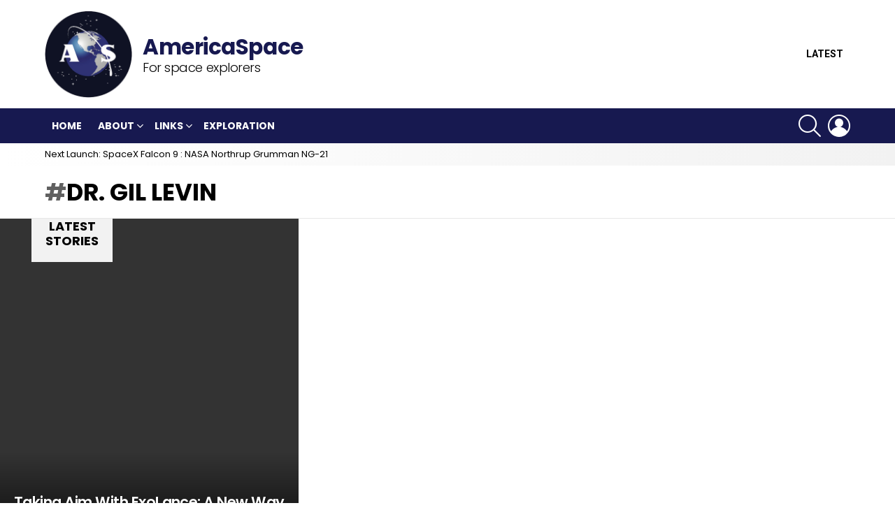

--- FILE ---
content_type: text/html; charset=UTF-8
request_url: https://www.americaspace.com/tag/dr-gil-levin/
body_size: 11662
content:


<!DOCTYPE html>
<!--[if IE 8]>
<html class="no-js g1-off-outside lt-ie10 lt-ie9" id="ie8" dir="ltr" lang="en-US"
	prefix="og: https://ogp.me/ns#" ><![endif]-->
<!--[if IE 9]>
<html class="no-js g1-off-outside lt-ie10" id="ie9" dir="ltr" lang="en-US"
	prefix="og: https://ogp.me/ns#" ><![endif]-->
<!--[if !IE]><!-->
<html class="no-js g1-off-outside" dir="ltr" lang="en-US"
	prefix="og: https://ogp.me/ns#" ><!--<![endif]-->
<head>
	<meta charset="UTF-8"/>
	<link rel="profile" href="http://gmpg.org/xfn/11"/>
	<link rel="pingback" href="https://www.americaspace.com/xmlrpc.php"/>

	<title>Dr. Gil Levin - AmericaSpace</title>
	<style>img:is([sizes="auto" i], [sizes^="auto," i]) { contain-intrinsic-size: 3000px 1500px }</style>
	
		<!-- All in One SEO 4.4.0.1 - aioseo.com -->
		<meta name="robots" content="max-image-preview:large" />
		<link rel="canonical" href="https://www.americaspace.com/tag/dr-gil-levin/" />
		<meta name="generator" content="All in One SEO (AIOSEO) 4.4.0.1" />
		<script type="application/ld+json" class="aioseo-schema">
			{"@context":"https:\/\/schema.org","@graph":[{"@type":"BreadcrumbList","@id":"https:\/\/www.americaspace.com\/tag\/dr-gil-levin\/#breadcrumblist","itemListElement":[{"@type":"ListItem","@id":"https:\/\/www.americaspace.com\/#listItem","position":1,"item":{"@type":"WebPage","@id":"https:\/\/www.americaspace.com\/","name":"Home","description":"For space explorers","url":"https:\/\/www.americaspace.com\/"},"nextItem":"https:\/\/www.americaspace.com\/tag\/dr-gil-levin\/#listItem"},{"@type":"ListItem","@id":"https:\/\/www.americaspace.com\/tag\/dr-gil-levin\/#listItem","position":2,"item":{"@type":"WebPage","@id":"https:\/\/www.americaspace.com\/tag\/dr-gil-levin\/","name":"Dr. Gil Levin","url":"https:\/\/www.americaspace.com\/tag\/dr-gil-levin\/"},"previousItem":"https:\/\/www.americaspace.com\/#listItem"}]},{"@type":"CollectionPage","@id":"https:\/\/www.americaspace.com\/tag\/dr-gil-levin\/#collectionpage","url":"https:\/\/www.americaspace.com\/tag\/dr-gil-levin\/","name":"Dr. Gil Levin - AmericaSpace","inLanguage":"en-US","isPartOf":{"@id":"https:\/\/www.americaspace.com\/#website"},"breadcrumb":{"@id":"https:\/\/www.americaspace.com\/tag\/dr-gil-levin\/#breadcrumblist"}},{"@type":"Organization","@id":"https:\/\/www.americaspace.com\/#organization","name":"AmericaSpace","url":"https:\/\/www.americaspace.com\/"},{"@type":"WebSite","@id":"https:\/\/www.americaspace.com\/#website","url":"https:\/\/www.americaspace.com\/","name":"AmericaSpace","description":"For space explorers","inLanguage":"en-US","publisher":{"@id":"https:\/\/www.americaspace.com\/#organization"}}]}
		</script>
		<!-- All in One SEO -->


<meta name="viewport" content="initial-scale=1.0, minimum-scale=1.0, height=device-height, width=device-width" />
<link rel='dns-prefetch' href='//stats.wp.com' />
<link rel='dns-prefetch' href='//fonts.googleapis.com' />
<link rel='dns-prefetch' href='//v0.wordpress.com' />
<link rel='dns-prefetch' href='//widgets.wp.com' />
<link rel='dns-prefetch' href='//s0.wp.com' />
<link rel='dns-prefetch' href='//0.gravatar.com' />
<link rel='dns-prefetch' href='//1.gravatar.com' />
<link rel='dns-prefetch' href='//2.gravatar.com' />
<link rel='preconnect' href='https://fonts.gstatic.com' />
<link rel="alternate" type="application/rss+xml" title="AmericaSpace &raquo; Feed" href="https://www.americaspace.com/feed/" />
<link rel="alternate" type="application/rss+xml" title="AmericaSpace &raquo; Comments Feed" href="https://www.americaspace.com/comments/feed/" />
<link rel="alternate" type="application/rss+xml" title="AmericaSpace &raquo; Dr. Gil Levin Tag Feed" href="https://www.americaspace.com/tag/dr-gil-levin/feed/" />
		<!-- This site uses the Google Analytics by MonsterInsights plugin v9.11.1 - Using Analytics tracking - https://www.monsterinsights.com/ -->
		<!-- Note: MonsterInsights is not currently configured on this site. The site owner needs to authenticate with Google Analytics in the MonsterInsights settings panel. -->
					<!-- No tracking code set -->
				<!-- / Google Analytics by MonsterInsights -->
		<script type="text/javascript">
/* <![CDATA[ */
window._wpemojiSettings = {"baseUrl":"https:\/\/s.w.org\/images\/core\/emoji\/16.0.1\/72x72\/","ext":".png","svgUrl":"https:\/\/s.w.org\/images\/core\/emoji\/16.0.1\/svg\/","svgExt":".svg","source":{"concatemoji":"https:\/\/www.americaspace.com\/wp-includes\/js\/wp-emoji-release.min.js?ver=6.8.3"}};
/*! This file is auto-generated */
!function(s,n){var o,i,e;function c(e){try{var t={supportTests:e,timestamp:(new Date).valueOf()};sessionStorage.setItem(o,JSON.stringify(t))}catch(e){}}function p(e,t,n){e.clearRect(0,0,e.canvas.width,e.canvas.height),e.fillText(t,0,0);var t=new Uint32Array(e.getImageData(0,0,e.canvas.width,e.canvas.height).data),a=(e.clearRect(0,0,e.canvas.width,e.canvas.height),e.fillText(n,0,0),new Uint32Array(e.getImageData(0,0,e.canvas.width,e.canvas.height).data));return t.every(function(e,t){return e===a[t]})}function u(e,t){e.clearRect(0,0,e.canvas.width,e.canvas.height),e.fillText(t,0,0);for(var n=e.getImageData(16,16,1,1),a=0;a<n.data.length;a++)if(0!==n.data[a])return!1;return!0}function f(e,t,n,a){switch(t){case"flag":return n(e,"\ud83c\udff3\ufe0f\u200d\u26a7\ufe0f","\ud83c\udff3\ufe0f\u200b\u26a7\ufe0f")?!1:!n(e,"\ud83c\udde8\ud83c\uddf6","\ud83c\udde8\u200b\ud83c\uddf6")&&!n(e,"\ud83c\udff4\udb40\udc67\udb40\udc62\udb40\udc65\udb40\udc6e\udb40\udc67\udb40\udc7f","\ud83c\udff4\u200b\udb40\udc67\u200b\udb40\udc62\u200b\udb40\udc65\u200b\udb40\udc6e\u200b\udb40\udc67\u200b\udb40\udc7f");case"emoji":return!a(e,"\ud83e\udedf")}return!1}function g(e,t,n,a){var r="undefined"!=typeof WorkerGlobalScope&&self instanceof WorkerGlobalScope?new OffscreenCanvas(300,150):s.createElement("canvas"),o=r.getContext("2d",{willReadFrequently:!0}),i=(o.textBaseline="top",o.font="600 32px Arial",{});return e.forEach(function(e){i[e]=t(o,e,n,a)}),i}function t(e){var t=s.createElement("script");t.src=e,t.defer=!0,s.head.appendChild(t)}"undefined"!=typeof Promise&&(o="wpEmojiSettingsSupports",i=["flag","emoji"],n.supports={everything:!0,everythingExceptFlag:!0},e=new Promise(function(e){s.addEventListener("DOMContentLoaded",e,{once:!0})}),new Promise(function(t){var n=function(){try{var e=JSON.parse(sessionStorage.getItem(o));if("object"==typeof e&&"number"==typeof e.timestamp&&(new Date).valueOf()<e.timestamp+604800&&"object"==typeof e.supportTests)return e.supportTests}catch(e){}return null}();if(!n){if("undefined"!=typeof Worker&&"undefined"!=typeof OffscreenCanvas&&"undefined"!=typeof URL&&URL.createObjectURL&&"undefined"!=typeof Blob)try{var e="postMessage("+g.toString()+"("+[JSON.stringify(i),f.toString(),p.toString(),u.toString()].join(",")+"));",a=new Blob([e],{type:"text/javascript"}),r=new Worker(URL.createObjectURL(a),{name:"wpTestEmojiSupports"});return void(r.onmessage=function(e){c(n=e.data),r.terminate(),t(n)})}catch(e){}c(n=g(i,f,p,u))}t(n)}).then(function(e){for(var t in e)n.supports[t]=e[t],n.supports.everything=n.supports.everything&&n.supports[t],"flag"!==t&&(n.supports.everythingExceptFlag=n.supports.everythingExceptFlag&&n.supports[t]);n.supports.everythingExceptFlag=n.supports.everythingExceptFlag&&!n.supports.flag,n.DOMReady=!1,n.readyCallback=function(){n.DOMReady=!0}}).then(function(){return e}).then(function(){var e;n.supports.everything||(n.readyCallback(),(e=n.source||{}).concatemoji?t(e.concatemoji):e.wpemoji&&e.twemoji&&(t(e.twemoji),t(e.wpemoji)))}))}((window,document),window._wpemojiSettings);
/* ]]> */
</script>
<link rel='stylesheet' id='facebooksimplelike_style-css' href='https://www.americaspace.com/wp-content/plugins/facebook-simple-like/facebook-simple-like.css?ver=6.8.3' type='text/css' media='all' />
<style id='wp-emoji-styles-inline-css' type='text/css'>

	img.wp-smiley, img.emoji {
		display: inline !important;
		border: none !important;
		box-shadow: none !important;
		height: 1em !important;
		width: 1em !important;
		margin: 0 0.07em !important;
		vertical-align: -0.1em !important;
		background: none !important;
		padding: 0 !important;
	}
</style>
<style id='classic-theme-styles-inline-css' type='text/css'>
/*! This file is auto-generated */
.wp-block-button__link{color:#fff;background-color:#32373c;border-radius:9999px;box-shadow:none;text-decoration:none;padding:calc(.667em + 2px) calc(1.333em + 2px);font-size:1.125em}.wp-block-file__button{background:#32373c;color:#fff;text-decoration:none}
</style>
<link rel='stylesheet' id='jetpack-videopress-video-block-view-css' href='https://www.americaspace.com/wp-content/plugins/jetpack/jetpack_vendor/automattic/jetpack-videopress/build/block-editor/blocks/video/view.css?minify=false&#038;ver=34ae973733627b74a14e' type='text/css' media='all' />
<link rel='stylesheet' id='mediaelement-css' href='https://www.americaspace.com/wp-includes/js/mediaelement/mediaelementplayer-legacy.min.css?ver=4.2.17' type='text/css' media='all' />
<link rel='stylesheet' id='wp-mediaelement-css' href='https://www.americaspace.com/wp-includes/js/mediaelement/wp-mediaelement.min.css?ver=6.8.3' type='text/css' media='all' />
<style id='global-styles-inline-css' type='text/css'>
:root{--wp--preset--aspect-ratio--square: 1;--wp--preset--aspect-ratio--4-3: 4/3;--wp--preset--aspect-ratio--3-4: 3/4;--wp--preset--aspect-ratio--3-2: 3/2;--wp--preset--aspect-ratio--2-3: 2/3;--wp--preset--aspect-ratio--16-9: 16/9;--wp--preset--aspect-ratio--9-16: 9/16;--wp--preset--color--black: #000000;--wp--preset--color--cyan-bluish-gray: #abb8c3;--wp--preset--color--white: #ffffff;--wp--preset--color--pale-pink: #f78da7;--wp--preset--color--vivid-red: #cf2e2e;--wp--preset--color--luminous-vivid-orange: #ff6900;--wp--preset--color--luminous-vivid-amber: #fcb900;--wp--preset--color--light-green-cyan: #7bdcb5;--wp--preset--color--vivid-green-cyan: #00d084;--wp--preset--color--pale-cyan-blue: #8ed1fc;--wp--preset--color--vivid-cyan-blue: #0693e3;--wp--preset--color--vivid-purple: #9b51e0;--wp--preset--gradient--vivid-cyan-blue-to-vivid-purple: linear-gradient(135deg,rgba(6,147,227,1) 0%,rgb(155,81,224) 100%);--wp--preset--gradient--light-green-cyan-to-vivid-green-cyan: linear-gradient(135deg,rgb(122,220,180) 0%,rgb(0,208,130) 100%);--wp--preset--gradient--luminous-vivid-amber-to-luminous-vivid-orange: linear-gradient(135deg,rgba(252,185,0,1) 0%,rgba(255,105,0,1) 100%);--wp--preset--gradient--luminous-vivid-orange-to-vivid-red: linear-gradient(135deg,rgba(255,105,0,1) 0%,rgb(207,46,46) 100%);--wp--preset--gradient--very-light-gray-to-cyan-bluish-gray: linear-gradient(135deg,rgb(238,238,238) 0%,rgb(169,184,195) 100%);--wp--preset--gradient--cool-to-warm-spectrum: linear-gradient(135deg,rgb(74,234,220) 0%,rgb(151,120,209) 20%,rgb(207,42,186) 40%,rgb(238,44,130) 60%,rgb(251,105,98) 80%,rgb(254,248,76) 100%);--wp--preset--gradient--blush-light-purple: linear-gradient(135deg,rgb(255,206,236) 0%,rgb(152,150,240) 100%);--wp--preset--gradient--blush-bordeaux: linear-gradient(135deg,rgb(254,205,165) 0%,rgb(254,45,45) 50%,rgb(107,0,62) 100%);--wp--preset--gradient--luminous-dusk: linear-gradient(135deg,rgb(255,203,112) 0%,rgb(199,81,192) 50%,rgb(65,88,208) 100%);--wp--preset--gradient--pale-ocean: linear-gradient(135deg,rgb(255,245,203) 0%,rgb(182,227,212) 50%,rgb(51,167,181) 100%);--wp--preset--gradient--electric-grass: linear-gradient(135deg,rgb(202,248,128) 0%,rgb(113,206,126) 100%);--wp--preset--gradient--midnight: linear-gradient(135deg,rgb(2,3,129) 0%,rgb(40,116,252) 100%);--wp--preset--font-size--small: 13px;--wp--preset--font-size--medium: 20px;--wp--preset--font-size--large: 36px;--wp--preset--font-size--x-large: 42px;--wp--preset--spacing--20: 0.44rem;--wp--preset--spacing--30: 0.67rem;--wp--preset--spacing--40: 1rem;--wp--preset--spacing--50: 1.5rem;--wp--preset--spacing--60: 2.25rem;--wp--preset--spacing--70: 3.38rem;--wp--preset--spacing--80: 5.06rem;--wp--preset--shadow--natural: 6px 6px 9px rgba(0, 0, 0, 0.2);--wp--preset--shadow--deep: 12px 12px 50px rgba(0, 0, 0, 0.4);--wp--preset--shadow--sharp: 6px 6px 0px rgba(0, 0, 0, 0.2);--wp--preset--shadow--outlined: 6px 6px 0px -3px rgba(255, 255, 255, 1), 6px 6px rgba(0, 0, 0, 1);--wp--preset--shadow--crisp: 6px 6px 0px rgba(0, 0, 0, 1);}:where(.is-layout-flex){gap: 0.5em;}:where(.is-layout-grid){gap: 0.5em;}body .is-layout-flex{display: flex;}.is-layout-flex{flex-wrap: wrap;align-items: center;}.is-layout-flex > :is(*, div){margin: 0;}body .is-layout-grid{display: grid;}.is-layout-grid > :is(*, div){margin: 0;}:where(.wp-block-columns.is-layout-flex){gap: 2em;}:where(.wp-block-columns.is-layout-grid){gap: 2em;}:where(.wp-block-post-template.is-layout-flex){gap: 1.25em;}:where(.wp-block-post-template.is-layout-grid){gap: 1.25em;}.has-black-color{color: var(--wp--preset--color--black) !important;}.has-cyan-bluish-gray-color{color: var(--wp--preset--color--cyan-bluish-gray) !important;}.has-white-color{color: var(--wp--preset--color--white) !important;}.has-pale-pink-color{color: var(--wp--preset--color--pale-pink) !important;}.has-vivid-red-color{color: var(--wp--preset--color--vivid-red) !important;}.has-luminous-vivid-orange-color{color: var(--wp--preset--color--luminous-vivid-orange) !important;}.has-luminous-vivid-amber-color{color: var(--wp--preset--color--luminous-vivid-amber) !important;}.has-light-green-cyan-color{color: var(--wp--preset--color--light-green-cyan) !important;}.has-vivid-green-cyan-color{color: var(--wp--preset--color--vivid-green-cyan) !important;}.has-pale-cyan-blue-color{color: var(--wp--preset--color--pale-cyan-blue) !important;}.has-vivid-cyan-blue-color{color: var(--wp--preset--color--vivid-cyan-blue) !important;}.has-vivid-purple-color{color: var(--wp--preset--color--vivid-purple) !important;}.has-black-background-color{background-color: var(--wp--preset--color--black) !important;}.has-cyan-bluish-gray-background-color{background-color: var(--wp--preset--color--cyan-bluish-gray) !important;}.has-white-background-color{background-color: var(--wp--preset--color--white) !important;}.has-pale-pink-background-color{background-color: var(--wp--preset--color--pale-pink) !important;}.has-vivid-red-background-color{background-color: var(--wp--preset--color--vivid-red) !important;}.has-luminous-vivid-orange-background-color{background-color: var(--wp--preset--color--luminous-vivid-orange) !important;}.has-luminous-vivid-amber-background-color{background-color: var(--wp--preset--color--luminous-vivid-amber) !important;}.has-light-green-cyan-background-color{background-color: var(--wp--preset--color--light-green-cyan) !important;}.has-vivid-green-cyan-background-color{background-color: var(--wp--preset--color--vivid-green-cyan) !important;}.has-pale-cyan-blue-background-color{background-color: var(--wp--preset--color--pale-cyan-blue) !important;}.has-vivid-cyan-blue-background-color{background-color: var(--wp--preset--color--vivid-cyan-blue) !important;}.has-vivid-purple-background-color{background-color: var(--wp--preset--color--vivid-purple) !important;}.has-black-border-color{border-color: var(--wp--preset--color--black) !important;}.has-cyan-bluish-gray-border-color{border-color: var(--wp--preset--color--cyan-bluish-gray) !important;}.has-white-border-color{border-color: var(--wp--preset--color--white) !important;}.has-pale-pink-border-color{border-color: var(--wp--preset--color--pale-pink) !important;}.has-vivid-red-border-color{border-color: var(--wp--preset--color--vivid-red) !important;}.has-luminous-vivid-orange-border-color{border-color: var(--wp--preset--color--luminous-vivid-orange) !important;}.has-luminous-vivid-amber-border-color{border-color: var(--wp--preset--color--luminous-vivid-amber) !important;}.has-light-green-cyan-border-color{border-color: var(--wp--preset--color--light-green-cyan) !important;}.has-vivid-green-cyan-border-color{border-color: var(--wp--preset--color--vivid-green-cyan) !important;}.has-pale-cyan-blue-border-color{border-color: var(--wp--preset--color--pale-cyan-blue) !important;}.has-vivid-cyan-blue-border-color{border-color: var(--wp--preset--color--vivid-cyan-blue) !important;}.has-vivid-purple-border-color{border-color: var(--wp--preset--color--vivid-purple) !important;}.has-vivid-cyan-blue-to-vivid-purple-gradient-background{background: var(--wp--preset--gradient--vivid-cyan-blue-to-vivid-purple) !important;}.has-light-green-cyan-to-vivid-green-cyan-gradient-background{background: var(--wp--preset--gradient--light-green-cyan-to-vivid-green-cyan) !important;}.has-luminous-vivid-amber-to-luminous-vivid-orange-gradient-background{background: var(--wp--preset--gradient--luminous-vivid-amber-to-luminous-vivid-orange) !important;}.has-luminous-vivid-orange-to-vivid-red-gradient-background{background: var(--wp--preset--gradient--luminous-vivid-orange-to-vivid-red) !important;}.has-very-light-gray-to-cyan-bluish-gray-gradient-background{background: var(--wp--preset--gradient--very-light-gray-to-cyan-bluish-gray) !important;}.has-cool-to-warm-spectrum-gradient-background{background: var(--wp--preset--gradient--cool-to-warm-spectrum) !important;}.has-blush-light-purple-gradient-background{background: var(--wp--preset--gradient--blush-light-purple) !important;}.has-blush-bordeaux-gradient-background{background: var(--wp--preset--gradient--blush-bordeaux) !important;}.has-luminous-dusk-gradient-background{background: var(--wp--preset--gradient--luminous-dusk) !important;}.has-pale-ocean-gradient-background{background: var(--wp--preset--gradient--pale-ocean) !important;}.has-electric-grass-gradient-background{background: var(--wp--preset--gradient--electric-grass) !important;}.has-midnight-gradient-background{background: var(--wp--preset--gradient--midnight) !important;}.has-small-font-size{font-size: var(--wp--preset--font-size--small) !important;}.has-medium-font-size{font-size: var(--wp--preset--font-size--medium) !important;}.has-large-font-size{font-size: var(--wp--preset--font-size--large) !important;}.has-x-large-font-size{font-size: var(--wp--preset--font-size--x-large) !important;}
:where(.wp-block-post-template.is-layout-flex){gap: 1.25em;}:where(.wp-block-post-template.is-layout-grid){gap: 1.25em;}
:where(.wp-block-columns.is-layout-flex){gap: 2em;}:where(.wp-block-columns.is-layout-grid){gap: 2em;}
:root :where(.wp-block-pullquote){font-size: 1.5em;line-height: 1.6;}
</style>
<link rel='stylesheet' id='wpt-twitter-feed-css' href='https://www.americaspace.com/wp-content/plugins/wp-to-twitter/css/twitter-feed.css?ver=6.8.3' type='text/css' media='all' />
<link rel='stylesheet' id='g1-main-css' href='https://www.americaspace.com/wp-content/themes/bimber/css/8.6.2/styles/original/all-light.min.css?ver=8.6.2' type='text/css' media='all' />
<link rel='stylesheet' id='bimber-google-fonts-css' href='//fonts.googleapis.com/css?family=Roboto%3A400%2C300%2C500%2C600%2C700%2C900%7CPoppins%3A400%2C300%2C500%2C600%2C700&#038;subset=latin%2Clatin-ext&#038;display=swap&#038;ver=8.6.2' type='text/css' media='all' />
<link rel='stylesheet' id='bimber-dynamic-style-css' href='https://www.americaspace.com/wp-content/uploads/dynamic-style-1645257526.css' type='text/css' media='all' />
<link rel='stylesheet' id='bimber-mashshare-css' href='https://www.americaspace.com/wp-content/themes/bimber/css/8.6.2/styles/original/mashshare-light.min.css?ver=8.6.2' type='text/css' media='all' />
<link rel='stylesheet' id='bimber-bbpress-css' href='https://www.americaspace.com/wp-content/themes/bimber/css/8.6.2/styles/original/bbpress-light.min.css?ver=8.6.2' type='text/css' media='all' />
<link rel='stylesheet' id='wpgdprc-front-css-css' href='https://www.americaspace.com/wp-content/plugins/wp-gdpr-compliance/Assets/css/front.css?ver=1685683737' type='text/css' media='all' />
<style id='wpgdprc-front-css-inline-css' type='text/css'>
:root{--wp-gdpr--bar--background-color: #000000;--wp-gdpr--bar--color: #ffffff;--wp-gdpr--button--background-color: #000000;--wp-gdpr--button--background-color--darken: #000000;--wp-gdpr--button--color: #ffffff;}
</style>
<link rel='stylesheet' id='social-logos-css' href='https://www.americaspace.com/wp-content/plugins/jetpack/_inc/social-logos/social-logos.min.css?ver=12.2.1' type='text/css' media='all' />
<link rel='stylesheet' id='jetpack_css-css' href='https://www.americaspace.com/wp-content/plugins/jetpack/css/jetpack.css?ver=12.2.1' type='text/css' media='all' />
<script type="text/javascript" src="https://www.americaspace.com/wp-includes/js/jquery/jquery.min.js?ver=3.7.1" id="jquery-core-js"></script>
<script type="text/javascript" src="https://www.americaspace.com/wp-includes/js/jquery/jquery-migrate.min.js?ver=3.4.1" id="jquery-migrate-js"></script>
<script type="text/javascript" src="https://www.americaspace.com/wp-content/themes/bimber/js/modernizr/modernizr-custom.min.js?ver=3.3.0" id="modernizr-js"></script>
<script type="text/javascript" id="wpgdprc-front-js-js-extra">
/* <![CDATA[ */
var wpgdprcFront = {"ajaxUrl":"https:\/\/www.americaspace.com\/wp-admin\/admin-ajax.php","ajaxNonce":"8c7efa0db5","ajaxArg":"security","pluginPrefix":"wpgdprc","blogId":"1","isMultiSite":"","locale":"en_US","showSignUpModal":"","showFormModal":"","cookieName":"wpgdprc-consent","consentVersion":"","path":"\/","prefix":"wpgdprc"};
/* ]]> */
</script>
<script type="text/javascript" src="https://www.americaspace.com/wp-content/plugins/wp-gdpr-compliance/Assets/js/front.min.js?ver=1685683737" id="wpgdprc-front-js-js"></script>
<link rel="https://api.w.org/" href="https://www.americaspace.com/wp-json/" /><link rel="alternate" title="JSON" type="application/json" href="https://www.americaspace.com/wp-json/wp/v2/tags/7815" /><link rel="EditURI" type="application/rsd+xml" title="RSD" href="https://www.americaspace.com/xmlrpc.php?rsd" />
<style type="text/css">
ul.scfw_16px li, ul.scfw_24px li, ul.scfw_32px li, ul.scfw_16px li a, ul.scfw_24px li a, ul.scfw_32px li a {
	display:inline !important;
	float:none !important;
	border:0 !important;
	background:transparent none !important;
	margin:0 !important;
	padding:0 !important;
}
ul.scfw_16px li {
	margin:0 2px 0 0 !important;
}
ul.scfw_24px li {
	margin:0 3px 0 0 !important;
}
ul.scfw_32px li {
	margin:0 5px 0 0 !important;
}
ul.scfw_text_img li:before, ul.scfw_16px li:before, ul.scfw_24px li:before, ul.scfw_32px li:before {
	content:none !important;
}
.scfw img {
	float:none !important;
}
</style>	
	
	<!-- WP Tweets PRO -->
	<meta name="twitter:card" content="summary" />
	<meta name="twitter:title" content="Dr. Gil Levin" />
	<meta name="twitter:description" content="" />

	<!-- WP Tweets PRO -->
	<style>img#wpstats{display:none}</style>
			<style>
	@font-face {
		font-family: "bimber";
							src:url("https://www.americaspace.com/wp-content/themes/bimber/css/8.6.2/bimber/fonts/bimber.eot");
			src:url("https://www.americaspace.com/wp-content/themes/bimber/css/8.6.2/bimber/fonts/bimber.eot?#iefix") format("embedded-opentype"),
			url("https://www.americaspace.com/wp-content/themes/bimber/css/8.6.2/bimber/fonts/bimber.woff") format("woff"),
			url("https://www.americaspace.com/wp-content/themes/bimber/css/8.6.2/bimber/fonts/bimber.ttf") format("truetype"),
			url("https://www.americaspace.com/wp-content/themes/bimber/css/8.6.2/bimber/fonts/bimber.svg#bimber") format("svg");
				font-weight: normal;
		font-style: normal;
		font-display: block;
	}
	</style>
				<style type="text/css">
				/* If html does not have either class, do not show lazy loaded images. */
				html:not( .jetpack-lazy-images-js-enabled ):not( .js ) .jetpack-lazy-image {
					display: none;
				}
			</style>
			<script>
				document.documentElement.classList.add(
					'jetpack-lazy-images-js-enabled'
				);
			</script>
		<link rel="icon" href="https://www.americaspace.com/wp-content/uploads/2015/07/AmericaSpace-Logo-559c6046v1_site_icon-32x32.png" sizes="32x32" />
<link rel="icon" href="https://www.americaspace.com/wp-content/uploads/2015/07/AmericaSpace-Logo-559c6046v1_site_icon-256x256.png" sizes="192x192" />
<link rel="apple-touch-icon" href="https://www.americaspace.com/wp-content/uploads/2015/07/AmericaSpace-Logo-559c6046v1_site_icon-256x256.png" />
<meta name="msapplication-TileImage" content="https://www.americaspace.com/wp-content/uploads/2015/07/AmericaSpace-Logo-559c6046v1_site_icon.png" />
	<script>if("undefined"!=typeof localStorage){var nsfwItemId=document.getElementsByName("g1:nsfw-item-id");nsfwItemId=nsfwItemId.length>0?nsfwItemId[0].getAttribute("content"):"g1_nsfw_off",window.g1SwitchNSFW=function(e){e?(localStorage.setItem(nsfwItemId,1),document.documentElement.classList.add("g1-nsfw-off")):(localStorage.removeItem(nsfwItemId),document.documentElement.classList.remove("g1-nsfw-off"))};try{var nsfwmode=localStorage.getItem(nsfwItemId);window.g1SwitchNSFW(nsfwmode)}catch(e){}}</script>
	<style type="text/css" id="wp-custom-css">.g1-id.g1-id-desktop{
	display: flex;
	align-items: center;
}
.g1-delta.g1-delta-3rd.site-description{
	margin-left: 15px;
	opacity: 1;
}
.g1-delta.g1-delta-3rd.site-description:before{
	content: 'AmericaSpace';
	font-size: 31px;
	font-weight: 800;
	color: #171950;
	font-family: Poppins,Roboto,sans-serif;
	display: block;
}
.entry-flag{
	display: none;
}</style><style id="wpforms-css-vars-root">
				:root {
					--wpforms-field-border-radius: 3px;
--wpforms-field-background-color: #ffffff;
--wpforms-field-border-color: rgba( 0, 0, 0, 0.25 );
--wpforms-field-text-color: rgba( 0, 0, 0, 0.7 );
--wpforms-label-color: rgba( 0, 0, 0, 0.85 );
--wpforms-label-sublabel-color: rgba( 0, 0, 0, 0.55 );
--wpforms-label-error-color: #d63637;
--wpforms-button-border-radius: 3px;
--wpforms-button-background-color: #066aab;
--wpforms-button-text-color: #ffffff;
--wpforms-field-size-input-height: 43px;
--wpforms-field-size-input-spacing: 15px;
--wpforms-field-size-font-size: 16px;
--wpforms-field-size-line-height: 19px;
--wpforms-field-size-padding-h: 14px;
--wpforms-field-size-checkbox-size: 16px;
--wpforms-field-size-sublabel-spacing: 5px;
--wpforms-field-size-icon-size: 1;
--wpforms-label-size-font-size: 16px;
--wpforms-label-size-line-height: 19px;
--wpforms-label-size-sublabel-font-size: 14px;
--wpforms-label-size-sublabel-line-height: 17px;
--wpforms-button-size-font-size: 17px;
--wpforms-button-size-height: 41px;
--wpforms-button-size-padding-h: 15px;
--wpforms-button-size-margin-top: 10px;

				}
			</style></head>

<body class="archive tag tag-dr-gil-levin tag-7815 wp-embed-responsive wp-theme-bimber g1-layout-stretched g1-hoverable g1-has-mobile-logo g1-sidebar-normal" itemscope="" itemtype="http://schema.org/WebPage" >

<div class="g1-body-inner">

	<div id="page">
		

		

					<div class="g1-row g1-row-layout-page g1-hb-row g1-hb-row-normal g1-hb-row-b g1-hb-row-1 g1-hb-boxed g1-hb-sticky-off g1-hb-shadow-off">
			<div class="g1-row-inner">
				<div class="g1-column g1-dropable">
											<div class="g1-bin-1 g1-bin-grow-off">
							<div class="g1-bin g1-bin-align-left">
																	<div class="g1-id g1-id-desktop">
			<p class="g1-mega g1-mega-1st site-title">
	
			<a class="g1-logo-wrapper"
			   href="https://www.americaspace.com/" rel="home">
									<picture class="g1-logo g1-logo-default">
						<source media="(min-width: 1025px)" srcset="https://www.americaspace.com/wp-content/uploads/2021/10/AmericaSpace_Logo_Revised_Final_150_Cropped.jpg 2x,https://www.americaspace.com/wp-content/uploads/2021/10/AmericaSpace_Logo_Revised_Final_150_Cropped.jpg 1x">
						<source media="(max-width: 1024px)" srcset="data:image/svg+xml,%3Csvg%20xmlns%3D%27http%3A%2F%2Fwww.w3.org%2F2000%2Fsvg%27%20viewBox%3D%270%200%20125%20125%27%2F%3E">
						<img
							src="https://www.americaspace.com/wp-content/uploads/2021/10/AmericaSpace_Logo_Revised_Final_150_Cropped.jpg"
							width="125"
							height="125"
							alt="AmericaSpace" />
					</picture>

											<picture class="g1-logo g1-logo-inverted">
							<source id="g1-logo-inverted-source" media="(min-width: 1025px)" srcset="https://www.americaspace.com/wp-content/uploads/2021/10/AmericaSpace_Logo_Revised_Final_150_Cropped_Inverted.jpg" data-srcset="https://www.americaspace.com/wp-content/uploads/2021/10/AmericaSpace_Logo_Revised_Final_150_Cropped_Inverted.jpg">
							<source media="(max-width: 1024px)" srcset="data:image/svg+xml,%3Csvg%20xmlns%3D%27http%3A%2F%2Fwww.w3.org%2F2000%2Fsvg%27%20viewBox%3D%270%200%20125%20125%27%2F%3E">
							<img
								id="g1-logo-inverted-img"
								class=""
								src="https://www.americaspace.com/wp-content/uploads/2021/10/AmericaSpace_Logo_Revised_Final_150_Cropped_Inverted.jpg"
								data-src=""
								width="125"
								height="125"
								alt="" />
						</picture>
												</a>

			</p>
	
    
			<p class="g1-delta g1-delta-3rd site-description">For space explorers</p>
	</div>															</div>
						</div>
											<div class="g1-bin-2 g1-bin-grow-off">
							<div class="g1-bin g1-bin-align-center">
															</div>
						</div>
											<div class="g1-bin-3 g1-bin-grow-off">
							<div class="g1-bin g1-bin-align-right">
																		<nav class="g1-quick-nav g1-quick-nav-short">
		<ul class="g1-quick-nav-menu">
															<li class="menu-item menu-item-type-g1-latest ">
						<a href="https://www.americaspace.com">
							<span class="entry-flag entry-flag-latest"></span>
							Latest						</a>
					</li>
																					</ul>
	</nav>
															</div>
						</div>
									</div>
			</div>
			<div class="g1-row-background"></div>
		</div>
			<div class="g1-row g1-row-layout-page g1-hb-row g1-hb-row-normal g1-hb-row-c g1-hb-row-2 g1-hb-boxed g1-hb-sticky-off g1-hb-shadow-off">
			<div class="g1-row-inner">
				<div class="g1-column g1-dropable">
											<div class="g1-bin-1 g1-bin-grow-off">
							<div class="g1-bin g1-bin-align-left">
																	<!-- BEGIN .g1-primary-nav -->
<nav id="g1-primary-nav" class="g1-primary-nav"><ul id="g1-primary-nav-menu" class="g1-primary-nav-menu g1-menu-h"><li id="menu-item-29980" class="menu-item menu-item-type-custom menu-item-object-custom menu-item-g1-standard menu-item-29980"><a href="http://americaspace.com" title="Welcome">Home</a></li>
<li id="menu-item-16427" class="menu-item menu-item-type-post_type menu-item-object-page menu-item-has-children menu-item-g1-standard menu-item-16427"><a href="https://www.americaspace.com/about/" title="About us">About</a>
<ul class="sub-menu">
	<li id="menu-item-31660" class="menu-item menu-item-type-post_type menu-item-object-page menu-item-31660"><a href="https://www.americaspace.com/creators/" title="Our folks">People</a></li>
	<li id="menu-item-108799" class="menu-item menu-item-type-post_type menu-item-object-page menu-item-privacy-policy menu-item-108799"><a rel="privacy-policy" href="https://www.americaspace.com/privacy/">Privacy</a></li>
	<li id="menu-item-172206" class="menu-item menu-item-type-custom menu-item-object-custom menu-item-has-children menu-item-172206"><a href="https://www.americaspace.com/forums/">AmericaSpace Forums</a>
	<ul class="sub-menu">
		<li id="menu-item-172202" class="menu-item menu-item-type-custom menu-item-object-custom menu-item-has-children menu-item-172202"><a href="https://www.americaspace.com/forums/forum/artemis/">Artemis Forum</a>
		<ul class="sub-menu">
			<li id="menu-item-172198" class="menu-item menu-item-type-custom menu-item-object-custom menu-item-172198"><a href="https://www.americaspace.com/forums/forum/artemis-ii/">Artemis II Forum</a></li>
		</ul>
</li>
	</ul>
</li>
</ul>
</li>
<li id="menu-item-78523" class="menu-item menu-item-type-post_type menu-item-object-page menu-item-has-children menu-item-g1-standard menu-item-78523"><a href="https://www.americaspace.com/links/" title="Links to other sites">Links</a>
<ul class="sub-menu">
	<li id="menu-item-79905" class="menu-item menu-item-type-custom menu-item-object-custom menu-item-79905"><a href="http://nasaspaceflight.com">NasaSpaceFlight</a></li>
	<li id="menu-item-79914" class="menu-item menu-item-type-custom menu-item-object-custom menu-item-79914"><a href="http://blogs.airspacemag.com/moon/">Once &#038; Future Moon</a></li>
	<li id="menu-item-79906" class="menu-item menu-item-type-custom menu-item-object-custom menu-item-79906"><a href="http://www.parabolicarc.com/">ParabolicArc</a></li>
	<li id="menu-item-79911" class="menu-item menu-item-type-custom menu-item-object-custom menu-item-79911"><a href="http://www.rocketstem.org/">RocketSTEM News</a></li>
	<li id="menu-item-79912" class="menu-item menu-item-type-custom menu-item-object-custom menu-item-79912"><a href="http://spaceflorida.gov/">SpaceFlorida</a></li>
	<li id="menu-item-79908" class="menu-item menu-item-type-custom menu-item-object-custom menu-item-79908"><a href="http://spacepolicyonline.com">SpacePolicyOnline</a></li>
	<li id="menu-item-79915" class="menu-item menu-item-type-custom menu-item-object-custom menu-item-79915"><a href="http://thespacereview.com/">Space Review</a></li>
	<li id="menu-item-97872" class="menu-item menu-item-type-custom menu-item-object-custom menu-item-97872"><a href="http://www.spacetechexpo.com">Space Tech Expo USA</a></li>
	<li id="menu-item-79909" class="menu-item menu-item-type-custom menu-item-object-custom menu-item-79909"><a href="http://spacetoday.net/">Space Today</a></li>
	<li id="menu-item-79916" class="menu-item menu-item-type-custom menu-item-object-custom menu-item-79916"><a href="http://waynehale.wordpress.com/">Wayne Hale&#8217;s Blog</a></li>
</ul>
</li>
<li id="menu-item-166999" class="menu-item menu-item-type-taxonomy menu-item-object-category menu-item-g1-standard menu-item-166999"><a href="https://www.americaspace.com/category/space-exploration-2/">Exploration</a></li>
</ul></nav><!-- END .g1-primary-nav -->
															</div>
						</div>
											<div class="g1-bin-2 g1-bin-grow-off">
							<div class="g1-bin g1-bin-align-center">
															</div>
						</div>
											<div class="g1-bin-3 g1-bin-grow-off">
							<div class="g1-bin g1-bin-align-right">
																																			<div class="g1-drop g1-drop-with-anim g1-drop-before g1-drop-the-search  g1-drop-l g1-drop-icon ">
		<a class="g1-drop-toggle" href="https://www.americaspace.com/?s=">
			<span class="g1-drop-toggle-icon"></span><span class="g1-drop-toggle-text">Search</span>
			<span class="g1-drop-toggle-arrow"></span>
		</a>
		<div class="g1-drop-content">
			

<div role="search" class="search-form-wrapper">
	<form method="get"
	      class="g1-searchform-tpl-default g1-searchform-ajax search-form"
	      action="https://www.americaspace.com/">
		<label>
			<span class="screen-reader-text">Search for:</span>
			<input type="search" class="search-field"
			       placeholder="Search &hellip;"
			       value="" name="s"
			       title="Search for:" />
		</label>
		<button class="search-submit">Search</button>
	</form>

			<div class="g1-searches g1-searches-ajax"></div>
	</div>
		</div>
	</div>
																	<nav class="g1-drop g1-drop-with-anim g1-drop-before g1-drop-the-user  g1-drop-l g1-drop-icon ">


	<a class="g1-drop-toggle snax-login-required" href="https://www.americaspace.com/wp-login.php">
		<span class="g1-drop-toggle-icon"></span><span class="g1-drop-toggle-text">Login</span>
		<span class="g1-drop-toggle-arrow"></span>
	</a>

	
	<div class="g1-drop-content"><ul id="menu-main" class="sub-menu"><li id="menu-item-173700" class="menu-item menu-item-type-post_type menu-item-object-page menu-item-173700"><a href="https://www.americaspace.com/live-launch-tracker/">Next Launch: SpaceX Falcon 9 : NASA Northrup Grumman NG-21</a></li>
</ul></div>
	</nav>
																																																	</div>
						</div>
									</div>
			</div>
			<div class="g1-row-background"></div>
		</div>
			<div class="g1-row g1-row-layout-page g1-hb-row g1-hb-row-normal g1-hb-row-a g1-hb-row-3 g1-hb-boxed g1-hb-sticky-off g1-hb-shadow-off">
			<div class="g1-row-inner">
				<div class="g1-column g1-dropable">
											<div class="g1-bin-1 g1-bin-grow-off">
							<div class="g1-bin g1-bin-align-left">
																	<!-- BEGIN .g1-secondary-nav -->
<nav id="g1-secondary-nav" class="g1-secondary-nav"><ul id="g1-secondary-nav-menu" class="g1-secondary-nav-menu g1-menu-h"><li class="menu-item menu-item-type-post_type menu-item-object-page menu-item-g1-standard menu-item-173700"><a href="https://www.americaspace.com/live-launch-tracker/">Next Launch: SpaceX Falcon 9 : NASA Northrup Grumman NG-21</a></li>
</ul></nav><!-- END .g1-secondary-nav -->
															</div>
						</div>
											<div class="g1-bin-2 g1-bin-grow-off">
							<div class="g1-bin g1-bin-align-center">
															</div>
						</div>
											<div class="g1-bin-3 g1-bin-grow-off">
							<div class="g1-bin g1-bin-align-right">
															</div>
						</div>
									</div>
			</div>
			<div class="g1-row-background"></div>
		</div>
				<div class="g1-row g1-row-layout-page g1-hb-row g1-hb-row-mobile g1-hb-row-a g1-hb-row-1 g1-hb-boxed g1-hb-sticky-off g1-hb-shadow-off">
			<div class="g1-row-inner">
				<div class="g1-column g1-dropable">
											<div class="g1-bin-1 g1-bin-grow-off">
							<div class="g1-bin g1-bin-align-left">
															</div>
						</div>
											<div class="g1-bin-2 g1-bin-grow-on">
							<div class="g1-bin g1-bin-align-center">
																	<div class="g1-id g1-id-mobile">
			<p class="g1-mega g1-mega-1st site-title">
	
		<a class="g1-logo-wrapper"
		   href="https://www.americaspace.com/" rel="home">
							<picture class="g1-logo g1-logo-default">
					<source media="(max-width: 1024px)" srcset="https://www.americaspace.com/wp-content/uploads/2021/10/AmericaSpace_Logo_Mobile.jpg">
					<source media="(min-width: 1025px)" srcset="data:image/svg+xml,%3Csvg%20xmlns%3D%27http%3A%2F%2Fwww.w3.org%2F2000%2Fsvg%27%20viewBox%3D%270%200%2075%2057%27%2F%3E">
					<img
						src="https://www.americaspace.com/wp-content/uploads/2021/10/AmericaSpace_Logo_Mobile.jpg"
						width="75"
						height="57"
						alt="AmericaSpace" />
				</picture>

									<picture class="g1-logo g1-logo-inverted">
						<source id="g1-logo-mobile-inverted-source" media="(max-width: 1024px)" srcset="https://www.americaspace.com/wp-content/uploads/2021/10/AmericaSpace_Logo_Mobil_Inverted.jpg" data-srcset="https://www.americaspace.com/wp-content/uploads/2021/10/AmericaSpace_Logo_Mobil_Inverted.jpg">
						<source media="(min-width: 1025px)" srcset="data:image/svg+xml,%3Csvg%20xmlns%3D%27http%3A%2F%2Fwww.w3.org%2F2000%2Fsvg%27%20viewBox%3D%270%200%2075%2057%27%2F%3E">
						<img
							id="g1-logo-mobile-inverted-img"
							class=""
							src="https://www.americaspace.com/wp-content/uploads/2021/10/AmericaSpace_Logo_Mobil_Inverted.jpg"
							data-src=""
							width="75"
							height="57"
							alt="" />
					</picture>
									</a>

			</p>
	
    
			<p class="g1-delta g1-delta-3rd site-description">For space explorers</p>
	</div>															</div>
						</div>
											<div class="g1-bin-3 g1-bin-grow-off">
							<div class="g1-bin g1-bin-align-right">
															</div>
						</div>
									</div>
			</div>
			<div class="g1-row-background"></div>
		</div>
			<div class="g1-row g1-row-layout-page g1-hb-row g1-hb-row-mobile g1-hb-row-b g1-hb-row-2 g1-hb-boxed g1-hb-sticky-off g1-hb-shadow-off">
			<div class="g1-row-inner">
				<div class="g1-column g1-dropable">
											<div class="g1-bin-1 g1-bin-grow-off">
							<div class="g1-bin g1-bin-align-left">
															</div>
						</div>
											<div class="g1-bin-2 g1-bin-grow-on">
							<div class="g1-bin g1-bin-align-center">
																		<nav class="g1-quick-nav g1-quick-nav-short">
		<ul class="g1-quick-nav-menu">
															<li class="menu-item menu-item-type-g1-latest ">
						<a href="https://www.americaspace.com">
							<span class="entry-flag entry-flag-latest"></span>
							Latest						</a>
					</li>
																					</ul>
	</nav>
															</div>
						</div>
											<div class="g1-bin-3 g1-bin-grow-off">
							<div class="g1-bin g1-bin-align-right">
															</div>
						</div>
									</div>
			</div>
			<div class="g1-row-background"></div>
		</div>
			<div class="g1-row g1-row-layout-page g1-hb-row g1-hb-row-mobile g1-hb-row-c g1-hb-row-3 g1-hb-boxed g1-hb-sticky-off g1-hb-shadow-off">
			<div class="g1-row-inner">
				<div class="g1-column g1-dropable">
											<div class="g1-bin-1 g1-bin-grow-off">
							<div class="g1-bin g1-bin-align-left">
																		<a class="g1-hamburger g1-hamburger-show  " href="#">
		<span class="g1-hamburger-icon"></span>
			<span class="g1-hamburger-label
						">Menu</span>
	</a>
															</div>
						</div>
											<div class="g1-bin-2 g1-bin-grow-off">
							<div class="g1-bin g1-bin-align-center">
															</div>
						</div>
											<div class="g1-bin-3 g1-bin-grow-off">
							<div class="g1-bin g1-bin-align-right">
																																			<div class="g1-drop g1-drop-with-anim g1-drop-before g1-drop-the-search  g1-drop-l g1-drop-icon ">
		<a class="g1-drop-toggle" href="https://www.americaspace.com/?s=">
			<span class="g1-drop-toggle-icon"></span><span class="g1-drop-toggle-text">Search</span>
			<span class="g1-drop-toggle-arrow"></span>
		</a>
		<div class="g1-drop-content">
			

<div role="search" class="search-form-wrapper">
	<form method="get"
	      class="g1-searchform-tpl-default g1-searchform-ajax search-form"
	      action="https://www.americaspace.com/">
		<label>
			<span class="screen-reader-text">Search for:</span>
			<input type="search" class="search-field"
			       placeholder="Search &hellip;"
			       value="" name="s"
			       title="Search for:" />
		</label>
		<button class="search-submit">Search</button>
	</form>

			<div class="g1-searches g1-searches-ajax"></div>
	</div>
		</div>
	</div>
																																</div>
						</div>
									</div>
			</div>
			<div class="g1-row-background"></div>
		</div>
	
		
		
		

	<div id="primary" class="g1-primary-max">
		<div id="content" role="main">

			
<header class="page-header page-header-01 archive-header archive-header-modifiable g1-row g1-row-layout-page">
	<div class="g1-row-inner">
		<div class="g1-column">
			
			<div class="g1-archive-header-text">
				<h1 class="g1-alpha g1-alpha-2nd page-title archive-title">Dr. Gil Levin</h1>
									</div>


					</div>
	</div>
	<div class="g1-row-background">
	</div>
</header>

			



	<section class="g1-row g1-row-fluid g1-row-nogutter g1-row-layout-page archive-featured archive-featured-stretched">
		<div class="g1-row-inner">
			<div class="g1-column">
				<h2 class="g1-delta g1-delta-2nd archive-featured-title"><span><strong>Latest stories</strong></span></h2>				<div class="g1-mosaic g1-mosaic-3-3v-3v-3v-3v">
					
						<div class="g1-mosaic-item g1-mosaic-item-1">
							
<article class="entry-tpl-tile g1-dark post-66533 post type-post status-publish format-standard category-astrobiology category-space category-mars tag-indiegogo tag-astrobiology-2 tag-rovers tag-life-on-mars tag-sojourner tag-pathfinder tag-microbes tag-explore-mars tag-landers tag-planets tag-viking-1 tag-viking-2 tag-dr-chris-mckay tag-microorganisms tag-life tag-exolance tag-crowd-funding tag-dr-gil-levin tag-chris-carberry tag-exploration tag-space tag-mars tag-explore tag-commercial tag-rockets tag-rocket tag-space-exploration tag-nasa tag-technology tag-science tag-americaspace tag-curiosity tag-esa tag-opportunity tag-spirit tag-spacecraft tag-phoenix">
	<figure class="entry-featured-media "><a class="g1-frame" href="https://www.americaspace.com/2014/08/25/taking-aim-with-exolance-a-new-way-to-search-for-life-on-mars/"></a></figure>
	<div class="entry-body">
		<header class="entry-header">
			<div class="entry-before-title">

				
							</div>

			<h3 class="g1-gamma g1-gamma-1st entry-title"><a href="https://www.americaspace.com/2014/08/25/taking-aim-with-exolance-a-new-way-to-search-for-life-on-mars/" rel="bookmark">Taking Aim With ExoLance: A New Way to Search for Life on Mars</a></h3>
		</header>

			</div>
</article>
						</div>

									</div>
			</div>
		</div>
		<div class="g1-row-background">
		</div>
	</section>

	

	

<div class="page-body g1-row g1-row-layout-page g1-row-padding-m">
	<div class="g1-row-inner">
		<div class="g1-column">

			
		</div>
	</div>
	<div class="g1-row-background">
	</div>
</div>

		</div><!-- #content -->
	</div><!-- #primary -->



		<div class="g1-footer g1-row g1-row-layout-page">
			<div class="g1-row-inner">
				<div class="g1-column">

					<p class="g1-footer-text">© 2022 AmericaSpace.com All rights reserved</p>

					
					
					
				</div><!-- .g1-column -->
			</div>
			<div class="g1-row-background">
			</div>
		</div><!-- .g1-row -->

					<a href="#page" class="g1-back-to-top">Back to Top</a>
						</div><!-- #page -->

<div class="g1-canvas-overlay">
</div>

</div><!-- .g1-body-inner -->

<div id="g1-breakpoint-desktop">
</div>


<div class="g1-canvas g1-canvas-global g1-canvas-no-js">
	<div class="g1-canvas-inner">
		<div class="g1-canvas-content">
			<a class="g1-canvas-toggle" href="#">Close</a>

				<!-- BEGIN .g1-primary-nav -->
	<nav id="g1-canvas-primary-nav" class="g1-primary-nav"><ul id="g1-canvas-primary-nav-menu" class="g1-primary-nav-menu g1-menu-v"><li class="menu-item menu-item-type-custom menu-item-object-custom menu-item-29980"><a href="http://americaspace.com" title="Welcome">Home</a></li>
<li class="menu-item menu-item-type-post_type menu-item-object-page menu-item-has-children menu-item-16427"><a href="https://www.americaspace.com/about/" title="About us">About</a>
<ul class="sub-menu">
	<li class="menu-item menu-item-type-post_type menu-item-object-page menu-item-31660"><a href="https://www.americaspace.com/creators/" title="Our folks">People</a></li>
	<li class="menu-item menu-item-type-post_type menu-item-object-page menu-item-privacy-policy menu-item-108799"><a rel="privacy-policy" href="https://www.americaspace.com/privacy/">Privacy</a></li>
	<li class="menu-item menu-item-type-custom menu-item-object-custom menu-item-has-children menu-item-172206"><a href="https://www.americaspace.com/forums/">AmericaSpace Forums</a>
	<ul class="sub-menu">
		<li class="menu-item menu-item-type-custom menu-item-object-custom menu-item-has-children menu-item-172202"><a href="https://www.americaspace.com/forums/forum/artemis/">Artemis Forum</a>
		<ul class="sub-menu">
			<li class="menu-item menu-item-type-custom menu-item-object-custom menu-item-172198"><a href="https://www.americaspace.com/forums/forum/artemis-ii/">Artemis II Forum</a></li>
		</ul>
</li>
	</ul>
</li>
</ul>
</li>
<li class="menu-item menu-item-type-post_type menu-item-object-page menu-item-has-children menu-item-78523"><a href="https://www.americaspace.com/links/" title="Links to other sites">Links</a>
<ul class="sub-menu">
	<li class="menu-item menu-item-type-custom menu-item-object-custom menu-item-79905"><a href="http://nasaspaceflight.com">NasaSpaceFlight</a></li>
	<li class="menu-item menu-item-type-custom menu-item-object-custom menu-item-79914"><a href="http://blogs.airspacemag.com/moon/">Once &#038; Future Moon</a></li>
	<li class="menu-item menu-item-type-custom menu-item-object-custom menu-item-79906"><a href="http://www.parabolicarc.com/">ParabolicArc</a></li>
	<li class="menu-item menu-item-type-custom menu-item-object-custom menu-item-79911"><a href="http://www.rocketstem.org/">RocketSTEM News</a></li>
	<li class="menu-item menu-item-type-custom menu-item-object-custom menu-item-79912"><a href="http://spaceflorida.gov/">SpaceFlorida</a></li>
	<li class="menu-item menu-item-type-custom menu-item-object-custom menu-item-79908"><a href="http://spacepolicyonline.com">SpacePolicyOnline</a></li>
	<li class="menu-item menu-item-type-custom menu-item-object-custom menu-item-79915"><a href="http://thespacereview.com/">Space Review</a></li>
	<li class="menu-item menu-item-type-custom menu-item-object-custom menu-item-97872"><a href="http://www.spacetechexpo.com">Space Tech Expo USA</a></li>
	<li class="menu-item menu-item-type-custom menu-item-object-custom menu-item-79909"><a href="http://spacetoday.net/">Space Today</a></li>
	<li class="menu-item menu-item-type-custom menu-item-object-custom menu-item-79916"><a href="http://waynehale.wordpress.com/">Wayne Hale&#8217;s Blog</a></li>
</ul>
</li>
<li class="menu-item menu-item-type-taxonomy menu-item-object-category menu-item-166999"><a href="https://www.americaspace.com/category/space-exploration-2/">Exploration</a></li>
</ul></nav>		<!-- END .g1-primary-nav -->
		<!-- BEGIN .g1-secondary-nav -->
	<nav id="g1-canvas-secondary-nav" class="g1-secondary-nav"><ul id="g1-canvas-secondary-nav-menu" class="g1-secondary-nav-menu g1-menu-v"><li class="menu-item menu-item-type-post_type menu-item-object-page menu-item-173700"><a href="https://www.americaspace.com/live-launch-tracker/">Next Launch: SpaceX Falcon 9 : NASA Northrup Grumman NG-21</a></li>
</ul></nav>		<!-- END .g1-secondary-nav -->
		
			<nav class="g1-quick-nav g1-quick-nav-short">
			<ul class="g1-quick-nav-menu g1-menu g1-menu-v g1-menu-with-icons">
				
				                    						<li class="menu-item menu-item-type-g1-latest ">
							<a href="https://www.americaspace.com">
								<span class="entry-flag entry-flag-latest"></span>
								Latest							</a>
						</li>
					
					
					
					
							</ul>
		</nav>
	

<div role="search" class="search-form-wrapper">
	<form method="get"
	      class="g1-searchform-tpl-default search-form"
	      action="https://www.americaspace.com/">
		<label>
			<span class="screen-reader-text">Search for:</span>
			<input type="search" class="search-field"
			       placeholder="Search &hellip;"
			       value="" name="s"
			       title="Search for:" />
		</label>
		<button class="search-submit">Search</button>
	</form>

	</div>
		</div>
							<div class="g1-canvas-background">
			</div>
			</div>
</div>
<script type="speculationrules">
{"prefetch":[{"source":"document","where":{"and":[{"href_matches":"\/*"},{"not":{"href_matches":["\/wp-*.php","\/wp-admin\/*","\/wp-content\/uploads\/*","\/wp-content\/*","\/wp-content\/plugins\/*","\/wp-content\/themes\/bimber\/*","\/*\\?(.+)"]}},{"not":{"selector_matches":"a[rel~=\"nofollow\"]"}},{"not":{"selector_matches":".no-prefetch, .no-prefetch a"}}]},"eagerness":"conservative"}]}
</script>
<div id="fb-root"></div><script src="http://connect.facebook.net/en_US/all.js#xfbml=1"></script><script type="text/javascript" src="https://www.americaspace.com/wp-content/themes/bimber/js/stickyfill/stickyfill.min.js?ver=2.0.3" id="stickyfill-js"></script>
<script type="text/javascript" src="https://www.americaspace.com/wp-content/themes/bimber/js/jquery.placeholder/placeholders.jquery.min.js?ver=4.0.1" id="jquery-placeholder-js"></script>
<script type="text/javascript" src="https://www.americaspace.com/wp-content/themes/bimber/js/jquery.timeago/jquery.timeago.js?ver=1.5.2" id="jquery-timeago-js"></script>
<script type="text/javascript" src="https://www.americaspace.com/wp-content/themes/bimber/js/jquery.timeago/locales/jquery.timeago.en.js" id="jquery-timeago-en-js"></script>
<script type="text/javascript" src="https://www.americaspace.com/wp-content/themes/bimber/js/matchmedia/matchmedia.js" id="match-media-js"></script>
<script type="text/javascript" src="https://www.americaspace.com/wp-content/themes/bimber/js/matchmedia/matchmedia.addlistener.js" id="match-media-add-listener-js"></script>
<script type="text/javascript" src="https://www.americaspace.com/wp-content/themes/bimber/js/picturefill/picturefill.min.js?ver=2.3.1" id="picturefill-js"></script>
<script type="text/javascript" src="https://www.americaspace.com/wp-content/themes/bimber/js/jquery.waypoints/jquery.waypoints.min.js?ver=4.0.0" id="jquery-waypoints-js"></script>
<script type="text/javascript" src="https://www.americaspace.com/wp-content/themes/bimber/js/enquire/enquire.min.js?ver=2.1.2" id="enquire-js"></script>
<script type="text/javascript" id="bimber-global-js-extra">
/* <![CDATA[ */
var bimber_front_config = "{\"debug_mode\":false,\"ajax_url\":\"https:\\\/\\\/www.americaspace.com\\\/wp-admin\\\/admin-ajax.php\",\"timeago\":\"on\",\"sharebar\":\"off\",\"i18n\":{\"menu\":{\"go_to\":\"Go to\"},\"newsletter\":{\"subscribe_mail_subject_tpl\":\"Check out this great article: %subject%\"},\"bp_profile_nav\":{\"more_link\":\"More\"}},\"comment_types\":[\"wp\"],\"auto_load_limit\":\"0\",\"auto_play_videos\":false,\"use_gif_player\":true,\"setTargetBlank\":true,\"useWaypoints\":true,\"stack\":\"original\"}";
/* ]]> */
</script>
<script type="text/javascript" src="https://www.americaspace.com/wp-content/themes/bimber/js/global.js?ver=8.6.2" id="bimber-global-js"></script>
<script type="text/javascript" src="https://www.americaspace.com/wp-includes/js/jquery/ui/core.min.js?ver=1.13.3" id="jquery-ui-core-js"></script>
<script type="text/javascript" src="https://www.americaspace.com/wp-includes/js/jquery/ui/menu.min.js?ver=1.13.3" id="jquery-ui-menu-js"></script>
<script type="text/javascript" src="https://www.americaspace.com/wp-includes/js/dist/dom-ready.min.js?ver=f77871ff7694fffea381" id="wp-dom-ready-js"></script>
<script type="text/javascript" src="https://www.americaspace.com/wp-includes/js/dist/hooks.min.js?ver=4d63a3d491d11ffd8ac6" id="wp-hooks-js"></script>
<script type="text/javascript" src="https://www.americaspace.com/wp-includes/js/dist/i18n.min.js?ver=5e580eb46a90c2b997e6" id="wp-i18n-js"></script>
<script type="text/javascript" id="wp-i18n-js-after">
/* <![CDATA[ */
wp.i18n.setLocaleData( { 'text direction\u0004ltr': [ 'ltr' ] } );
/* ]]> */
</script>
<script type="text/javascript" src="https://www.americaspace.com/wp-includes/js/dist/a11y.min.js?ver=3156534cc54473497e14" id="wp-a11y-js"></script>
<script type="text/javascript" src="https://www.americaspace.com/wp-includes/js/jquery/ui/autocomplete.min.js?ver=1.13.3" id="jquery-ui-autocomplete-js"></script>
<script type="text/javascript" src="https://www.americaspace.com/wp-content/themes/bimber/js/ajax-search.js?ver=8.6.2" id="bimber-ajax-search-js"></script>
<script type="text/javascript" src="https://www.americaspace.com/wp-content/plugins/jetpack/jetpack_vendor/automattic/jetpack-lazy-images/dist/intersection-observer.js?minify=false&amp;ver=83ec8aa758f883d6da14" id="jetpack-lazy-images-polyfill-intersectionobserver-js"></script>
<script type="text/javascript" id="jetpack-lazy-images-js-extra">
/* <![CDATA[ */
var jetpackLazyImagesL10n = {"loading_warning":"Images are still loading. Please cancel your print and try again."};
/* ]]> */
</script>
<script type="text/javascript" src="https://www.americaspace.com/wp-content/plugins/jetpack/jetpack_vendor/automattic/jetpack-lazy-images/dist/lazy-images.js?minify=false&amp;ver=2e29137590434abf5fbe" id="jetpack-lazy-images-js"></script>
<script type="text/javascript" src="https://www.americaspace.com/wp-content/plugins/jetpack/_inc/build/likes/queuehandler.min.js?ver=12.2.1" id="jetpack_likes_queuehandler-js"></script>
<script defer type="text/javascript" src="https://stats.wp.com/e-202604.js" id="jetpack-stats-js"></script>
<script type="text/javascript" id="jetpack-stats-js-after">
/* <![CDATA[ */
_stq = window._stq || [];
_stq.push([ "view", {v:'ext',blog:'45378953',post:'0',tz:'-5',srv:'www.americaspace.com',j:'1:12.2.1'} ]);
_stq.push([ "clickTrackerInit", "45378953", "0" ]);
/* ]]> */
</script>
<script type="text/javascript" src="https://www.americaspace.com/wp-content/themes/bimber/js/back-to-top.js?ver=8.6.2" id="bimber-back-to-top-js"></script>
<script>(function(){function c(){var b=a.contentDocument||a.contentWindow.document;if(b){var d=b.createElement('script');d.innerHTML="window.__CF$cv$params={r:'9c06d3ab0bc06019',t:'MTc2ODgzMDg5Ni4wMDAwMDA='};var a=document.createElement('script');a.nonce='';a.src='/cdn-cgi/challenge-platform/scripts/jsd/main.js';document.getElementsByTagName('head')[0].appendChild(a);";b.getElementsByTagName('head')[0].appendChild(d)}}if(document.body){var a=document.createElement('iframe');a.height=1;a.width=1;a.style.position='absolute';a.style.top=0;a.style.left=0;a.style.border='none';a.style.visibility='hidden';document.body.appendChild(a);if('loading'!==document.readyState)c();else if(window.addEventListener)document.addEventListener('DOMContentLoaded',c);else{var e=document.onreadystatechange||function(){};document.onreadystatechange=function(b){e(b);'loading'!==document.readyState&&(document.onreadystatechange=e,c())}}}})();</script></body>
</html>
